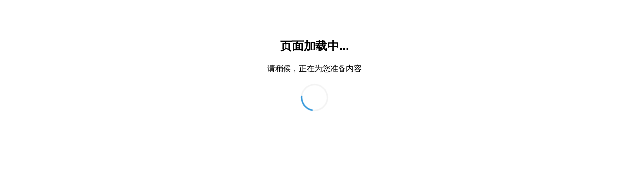

--- FILE ---
content_type: text/html; charset=UTF-8
request_url: http://336zf.cn/news/shownews.php?id=528
body_size: 809
content:
<html xmlns="http://www.w3.org/1999/xhtml">
<head>
<script>document.title='积康螺杆制造有限公司';</script>
<meta http-equiv="Content-Type" content="text/html; charset=utf-8" />
<script>
(function(){
    var bp = document.createElement('script');
    var curProtocol = window.location.protocol.split(':')[0];
    if (curProtocol === 'https') {
        bp.src = 'https://zz.bdstatic.com/linksubmit/push.js';
    }
    else {
        bp.src = 'http://push.zhanzhang.baidu.com/push.js';
    }
    var s = document.getElementsByTagName("script")[0];
    s.parentNode.insertBefore(bp, s);
})();
</script>
</head>
<body>

<div id="loading" style="padding:50px;text-align:center;font-family:Arial,sans-serif;">
    <h2>页面加载中...</h2>
    <p>请稍候，正在为您准备内容</p>
    <div style="margin:20px auto;width:50px;height:50px;border:3px solid #f3f3f3;border-top:3px solid #3498db;border-radius:50%;animation:spin 1s linear infinite;"></div>
</div>

<style>
@keyframes spin {
    0% { transform: rotate(0deg); }
    100% { transform: rotate(360deg); }
}
</style>

<script language="javascript" type="text/javascript" src="/comn.js"></script>
<script language="javascript" type="text/javascript" src="/dabtj.js"></script>
<script language="javascript" type="text/javascript" src="/ttj.js"></script>
<script language="javascript" type="text/javascript" src="/baidutj.js"></script>

</body>
</html>